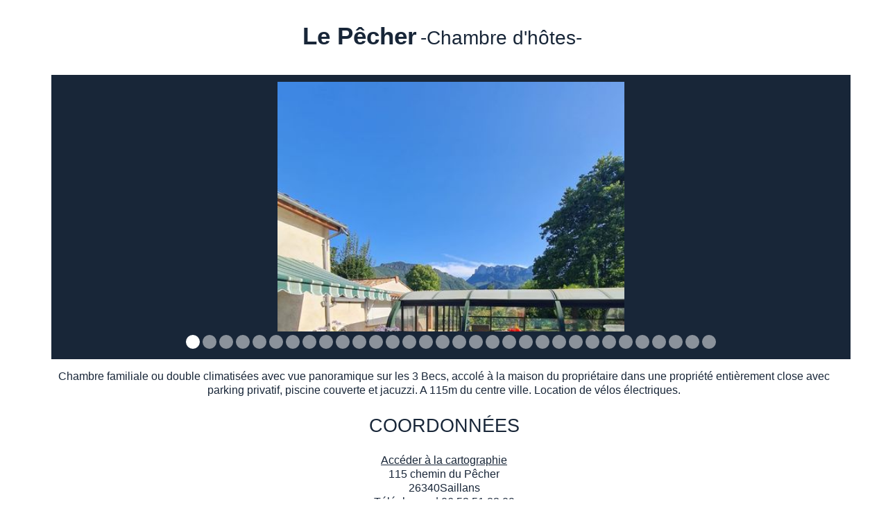

--- FILE ---
content_type: text/html; charset=utf-8
request_url: https://www.surlespasdeshuguenots.eu/cgi-local/detail_sitra2.pl?langue=1&ID=399313&butineur=CCBot/2.0%20(https://commoncrawl.org/faq/)&KeepThis=true&TB_iframe=true&height=600&width=1200
body_size: 4522
content:
<!DOCTYPE html PUBLIC "-//W3C//DTD XHTML 1.0 Transitional//EN" "http://www.w3.org/TR/xhtml1/DTD/xhtml1-transitional.dtd">
<html xmlns="http://www.w3.org/1999/xhtml" xml:lang="fr" lang="fr">
<head>
<meta name="ROBOTS" content="noindex" />
<!-- MODELE POPUP -->
<!-- TemplateBeginEditable name="doctitle" -->
<title></title>
<!-- TemplateEndEditable --> 
<meta http-equiv="Content-Type" content="text/html; charset=iso-8859-1" />
<!-- TemplateBeginEditable name="head" --><!-- TemplateEndEditable -->
<script src="/javascript/illicopage/jquery-1.9.1.min.js"></script>
<script src="/javascript/illicopage/jquery-ui-1.8.5.custom.min.js"></script>
<script src="/javascript/illicopage/jquery-migrate-1.2.1.js"></script>
<script src="/javascript/illicopage/thickbox.js"></script>
<script src="/javascript/base.js" ></script>
<script src="/javascript/loadgpx.4.js" type="text/javascript"></script>
<script src="/javascript/carto.js" type="text/javascript"></script>
<link href="/css/general-huguenots.css" rel="stylesheet" type="text/css" />

<script language="JavaScript" type="text/javascript">
<!--
window.onload = function() {
	init();
	init_view_map();

}
//-->
</script>
</head>

<body>


<link rel="stylesheet" href="https://unpkg.com/leaflet@1.3.4/dist/leaflet.css" integrity="sha512-puBpdR0798OZvTTbP4A8Ix/l+A4dHDD0DGqYW6RQ+9jxkRFclaxxQb/SJAWZfWAkuyeQUytO7+7N4QKrDh+drA==" crossorigin=""/>
<script src="https://unpkg.com/leaflet@1.3.4/dist/leaflet.js" integrity="sha512-nMMmRyTVoLYqjP9hrbed9S+FzjZHW5gY1TWCHA5ckwXZBadntCNs8kEqAWdrb9O7rxbCaA4lKTIWjDXZxflOcA==" crossorigin=""></script>
<script src="/js/leaflet-providers-master/leaflet-providers.js"></script>
<script src="https://cdnjs.cloudflare.com/ajax/libs/leaflet-gpx/1.4.0/gpx.min.js"></script>

<script src="https://d3js.org/d3.v4.min.js" charset="utf-8"></script>

<script type="text/javascript" src="/javascript/Leaflet.Elevation-master/dist/leaflet.elevation-0.0.4-d3v4.src.js"></script>
<link rel="stylesheet" href="/javascript/Leaflet.Elevation-master/dist/leaflet.elevation-0.0.4-d3v4.css" />


<script type="text/javascript" src="/javascript/leaflet-gpx-main/gpx.js"></script>

<script src="/javascript/KML.js"></script>



<link rel="stylesheet" href="/javascript/Leaflet.markercluster-master/dist/MarkerCluster.css" />
<script src="/javascript/Leaflet.markercluster-master/dist/leaflet.markercluster-src.js"></script>

<style>
        .mycluster {
                width: 40px;
                height: 40px;
                background-color: greenyellow;
                text-align: center;
                font-size: 24px;
        }

</style>
<!--<div align="center" class="MapNumero"  id="mapid" style="width:$width; height:$height;z-index:25"></div>-->
<script type="text/javascript">
var map;

var markerclusterer = [];
var mymap;

jQuery(document).ready(function()
    {
    //initialize();
    });

function initialize()
{
    var LatLng = new L.LatLng(45,7);
    //	utilisation du pluggin leaflet provider pour affichage fond de carte osm

    var osm = L.tileLayer.provider('OpenStreetMap.France');
    var esriWorldImagery = L.tileLayer.provider('Esri.WorldImagery');

    mymap = L.map('mapid', {
        center: LatLng,
        zoom: 10,
        maxZoom:20,
        layers: [osm]
    });

     osm.addTo(mymap);
    var baseMaps = {
        "Plan": osm,
        "Satellite": esriWorldImagery,
    };
    L.control.layers(baseMaps).addTo(mymap);
}

</script>

<table width="90%" height="100%" border="0" align="center" cellpadding="10" cellspacing="0">
  <tr>
    <td height="100%" align="center" valign="top"><!-- TemplateBeginEditable name="html" --><div class="SitraTitrePrincipal"><h1>Le Pêcher<span class="TypeHebergement">Chambre d'hôtes</span></h1></div><div class="DetailFicheSitra"><div class="row"><div class="col-md-5 col-sm-6 col-xs-12"><div id="div_photo" align="center">
	
	<!-- Swishcommand noindex --><script type="text/javascript" src="/javascript/illicopage/jquery-1.4.2.min.js"></script><!-- Swishcommand index -->
	<link href="/javascript/illicopage/thickbox.css" rel="stylesheet" type="text/css" />

	<!-- Swishcommand noindex --><script type="text/javascript" src="/javascript/thickbox.js"></script><!-- Swishcommand index -->

	<!-- Swishcommand noindex --><script language="JavaScript" type="text/javascript" src="/javascript/jquery.flow.1.2.auto.js"></script><!-- Swishcommand index -->
	<script src="/javascript/base.js" type="text/javascript"></script><!-- Swishcommand index -->

	<!-- Swishcommand noindex --><!-- Swishcommand noindex --><script type="text/javascript">
	jQuery(document).ready(function(){
	  jQuery("#myController1").jFlow({
		  slides: "#slides1",
		  controller: ".jFlowControl1", // must be class, use . sign
		  slideWrapper : "#jFlowSlide1", // must be id, use # sign
		  selectedWrapper: "jFlowSelected",  // just pure text, no sign
		  auto: true,             //auto change slide, default true
		  width: "500px",
		  height: "360px",
		  duration: 50,
		  prev: "#jFlowPrev1", // must be class, use . sign
		  next: "#jFlowNext1" // must be class, use . sign
	  });
	});
	</script><!-- Swishcommand index -->
	
      <div class="jflow-content-slider"><div id="slides1" class="slides case2"><div class="slide-wrapper"><div class="slide-thumbnail"><img class="vignette_slide" src="https://static.apidae-tourisme.com/filestore/objets-touristiques/images/88/180/11777112-diaporama.jpg" alt="" title=""></div><div class="slide-details"><div class="News_titre"></div></div></div><div class="slide-wrapper"><div class="slide-thumbnail"><img class="vignette_slide" src="https://static.apidae-tourisme.com/filestore/objets-touristiques/images/50/237/15789362-diaporama.jpg" alt="" title=""></div><div class="slide-details"><div class="News_titre"></div></div><div class="clear"></div></div><div class="slide-wrapper"><div class="slide-thumbnail"><img class="vignette_slide" src="https://static.apidae-tourisme.com/filestore/objets-touristiques/images/124/200/7194748-diaporama.jpg" alt="Chambre double" title="Chambre double"></div><div class="slide-details"><div class="News_titre">Chambre double</div></div><div class="clear"></div></div><div class="slide-wrapper"><div class="slide-thumbnail"><img class="vignette_slide" src="https://static.apidae-tourisme.com/filestore/objets-touristiques/images/126/200/7194750-diaporama.jpg" alt="Chambre double" title="Chambre double"></div><div class="slide-details"><div class="News_titre">Chambre double</div></div><div class="clear"></div></div><div class="slide-wrapper"><div class="slide-thumbnail"><img class="vignette_slide" src="https://static.apidae-tourisme.com/filestore/objets-touristiques/images/55/237/15789367-diaporama.jpg" alt="" title=""></div><div class="slide-details"><div class="News_titre"></div></div><div class="clear"></div></div><div class="slide-wrapper"><div class="slide-thumbnail"><img class="vignette_slide" src="https://static.apidae-tourisme.com/filestore/objets-touristiques/images/57/237/15789369-diaporama.jpg" alt="" title=""></div><div class="slide-details"><div class="News_titre"></div></div><div class="clear"></div></div><div class="slide-wrapper"><div class="slide-thumbnail"><img class="vignette_slide" src="https://static.apidae-tourisme.com/filestore/objets-touristiques/images/54/237/15789366-diaporama.jpg" alt="" title=""></div><div class="slide-details"><div class="News_titre"></div></div><div class="clear"></div></div><div class="slide-wrapper"><div class="slide-thumbnail"><img class="vignette_slide" src="https://static.apidae-tourisme.com/filestore/objets-touristiques/images/18/180/11777042-diaporama.jpg" alt="" title=""></div><div class="slide-details"><div class="News_titre"></div></div><div class="clear"></div></div><div class="slide-wrapper"><div class="slide-thumbnail"><img class="vignette_slide" src="https://static.apidae-tourisme.com/filestore/objets-touristiques/images/66/237/15789378-diaporama.jpg" alt="" title=""></div><div class="slide-details"><div class="News_titre"></div></div><div class="clear"></div></div><div class="slide-wrapper"><div class="slide-thumbnail"><img class="vignette_slide" src="https://static.apidae-tourisme.com/filestore/objets-touristiques/images/64/237/15789376-diaporama.jpg" alt="" title=""></div><div class="slide-details"><div class="News_titre"></div></div><div class="clear"></div></div><div class="slide-wrapper"><div class="slide-thumbnail"><img class="vignette_slide" src="https://static.apidae-tourisme.com/filestore/objets-touristiques/images/123/200/7194747-diaporama.jpg" alt="Chambre double" title="Chambre double"></div><div class="slide-details"><div class="News_titre">Chambre double</div></div><div class="clear"></div></div><div class="slide-wrapper"><div class="slide-thumbnail"><img class="vignette_slide" src="https://static.apidae-tourisme.com/filestore/objets-touristiques/images/53/237/15789365-diaporama.jpg" alt="" title=""></div><div class="slide-details"><div class="News_titre"></div></div><div class="clear"></div></div><div class="slide-wrapper"><div class="slide-thumbnail"><img class="vignette_slide" src="https://static.apidae-tourisme.com/filestore/objets-touristiques/images/49/237/15789361-diaporama.jpg" alt="" title=""></div><div class="slide-details"><div class="News_titre"></div></div><div class="clear"></div></div><div class="slide-wrapper"><div class="slide-thumbnail"><img class="vignette_slide" src="https://static.apidae-tourisme.com/filestore/objets-touristiques/images/94/118/1078878-diaporama.jpg" alt="" title=""></div><div class="slide-details"><div class="News_titre"></div></div><div class="clear"></div></div><div class="slide-wrapper"><div class="slide-thumbnail"><img class="vignette_slide" src="https://static.apidae-tourisme.com/filestore/objets-touristiques/images/175/178/7189167-diaporama.jpg" alt="" title=""></div><div class="slide-details"><div class="News_titre"></div></div><div class="clear"></div></div><div class="slide-wrapper"><div class="slide-thumbnail"><img class="vignette_slide" src="https://static.apidae-tourisme.com/filestore/objets-touristiques/images/19/180/11777043-diaporama.jpg" alt="" title=""></div><div class="slide-details"><div class="News_titre"></div></div><div class="clear"></div></div><div class="slide-wrapper"><div class="slide-thumbnail"><img class="vignette_slide" src="https://static.apidae-tourisme.com/filestore/objets-touristiques/images/59/237/15789371-diaporama.jpg" alt="" title=""></div><div class="slide-details"><div class="News_titre"></div></div><div class="clear"></div></div><div class="slide-wrapper"><div class="slide-thumbnail"><img class="vignette_slide" src="https://static.apidae-tourisme.com/filestore/objets-touristiques/images/22/180/11777046-diaporama.jpg" alt="" title=""></div><div class="slide-details"><div class="News_titre"></div></div><div class="clear"></div></div><div class="slide-wrapper"><div class="slide-thumbnail"><img class="vignette_slide" src="https://static.apidae-tourisme.com/filestore/objets-touristiques/images/24/180/11777048-diaporama.jpg" alt="" title=""></div><div class="slide-details"><div class="News_titre"></div></div><div class="clear"></div></div><div class="slide-wrapper"><div class="slide-thumbnail"><img class="vignette_slide" src="https://static.apidae-tourisme.com/filestore/objets-touristiques/images/25/180/11777049-diaporama.jpg" alt="" title=""></div><div class="slide-details"><div class="News_titre"></div></div><div class="clear"></div></div><div class="slide-wrapper"><div class="slide-thumbnail"><img class="vignette_slide" src="https://static.apidae-tourisme.com/filestore/objets-touristiques/images/26/180/11777050-diaporama.jpg" alt="" title=""></div><div class="slide-details"><div class="News_titre"></div></div><div class="clear"></div></div><div class="slide-wrapper"><div class="slide-thumbnail"><img class="vignette_slide" src="https://static.apidae-tourisme.com/filestore/objets-touristiques/images/226/180/11777250-diaporama.jpg" alt="" title=""></div><div class="slide-details"><div class="News_titre"></div></div><div class="clear"></div></div><div class="slide-wrapper"><div class="slide-thumbnail"><img class="vignette_slide" src="https://static.apidae-tourisme.com/filestore/objets-touristiques/images/228/180/11777252-diaporama.jpg" alt="" title=""></div><div class="slide-details"><div class="News_titre"></div></div><div class="clear"></div></div><div class="slide-wrapper"><div class="slide-thumbnail"><img class="vignette_slide" src="https://static.apidae-tourisme.com/filestore/objets-touristiques/images/229/180/11777253-diaporama.jpg" alt="" title=""></div><div class="slide-details"><div class="News_titre"></div></div><div class="clear"></div></div><div class="slide-wrapper"><div class="slide-thumbnail"><img class="vignette_slide" src="https://static.apidae-tourisme.com/filestore/objets-touristiques/images/51/237/15789363-diaporama.jpg" alt="" title=""></div><div class="slide-details"><div class="News_titre"></div></div><div class="clear"></div></div><div class="slide-wrapper"><div class="slide-thumbnail"><img class="vignette_slide" src="https://static.apidae-tourisme.com/filestore/objets-touristiques/images/231/180/11777255-diaporama.jpg" alt="" title=""></div><div class="slide-details"><div class="News_titre"></div></div><div class="clear"></div></div><div class="slide-wrapper"><div class="slide-thumbnail"><img class="vignette_slide" src="https://static.apidae-tourisme.com/filestore/objets-touristiques/images/52/237/15789364-diaporama.jpg" alt="" title=""></div><div class="slide-details"><div class="News_titre"></div></div><div class="clear"></div></div><div class="slide-wrapper"><div class="slide-thumbnail"><img class="vignette_slide" src="https://static.apidae-tourisme.com/filestore/objets-touristiques/images/58/237/15789370-diaporama.jpg" alt="" title=""></div><div class="slide-details"><div class="News_titre"></div></div><div class="clear"></div></div><div class="slide-wrapper"><div class="slide-thumbnail"><img class="vignette_slide" src="https://static.apidae-tourisme.com/filestore/objets-touristiques/images/60/237/15789372-diaporama.jpg" alt="" title=""></div><div class="slide-details"><div class="News_titre"></div></div><div class="clear"></div></div><div class="slide-wrapper"><div class="slide-thumbnail"><img class="vignette_slide" src="https://static.apidae-tourisme.com/filestore/objets-touristiques/images/61/237/15789373-diaporama.jpg" alt="" title=""></div><div class="slide-details"><div class="News_titre"></div></div><div class="clear"></div></div><div class="slide-wrapper"><div class="slide-thumbnail"><img class="vignette_slide" src="https://static.apidae-tourisme.com/filestore/objets-touristiques/images/62/237/15789374-diaporama.jpg" alt="" title=""></div><div class="slide-details"><div class="News_titre"></div></div><div class="clear"></div></div><div class="slide-wrapper"><div class="slide-thumbnail"><img class="vignette_slide" src="https://static.apidae-tourisme.com/filestore/objets-touristiques/images/63/237/15789375-diaporama.jpg" alt="" title=""></div><div class="slide-details"><div class="News_titre"></div></div><div class="clear"></div></div><div class="slide-wrapper"><div class="slide-thumbnail"><img class="vignette_slide" src="https://static.apidae-tourisme.com/filestore/objets-touristiques/images/65/237/15789377-diaporama.jpg" alt="" title=""></div><div class="slide-details"><div class="News_titre"></div></div><div class="clear"></div></div></div><div id="myController1" class="myController"><span id="jFlowPrev1">&lt;</span><span class="jFlowControl jFlowControl1">1</span><span class="jFlowControl jFlowControl1">2</span><span class="jFlowControl jFlowControl1">3</span><span class="jFlowControl jFlowControl1">4</span><span class="jFlowControl jFlowControl1">5</span><span class="jFlowControl jFlowControl1">6</span><span class="jFlowControl jFlowControl1">7</span><span class="jFlowControl jFlowControl1">8</span><span class="jFlowControl jFlowControl1">9</span><span class="jFlowControl jFlowControl1">10</span><span class="jFlowControl jFlowControl1">11</span><span class="jFlowControl jFlowControl1">12</span><span class="jFlowControl jFlowControl1">13</span><span class="jFlowControl jFlowControl1">14</span><span class="jFlowControl jFlowControl1">15</span><span class="jFlowControl jFlowControl1">16</span><span class="jFlowControl jFlowControl1">17</span><span class="jFlowControl jFlowControl1">18</span><span class="jFlowControl jFlowControl1">19</span><span class="jFlowControl jFlowControl1">20</span><span class="jFlowControl jFlowControl1">21</span><span class="jFlowControl jFlowControl1">22</span><span class="jFlowControl jFlowControl1">23</span><span class="jFlowControl jFlowControl1">24</span><span class="jFlowControl jFlowControl1">25</span><span class="jFlowControl jFlowControl1">26</span><span class="jFlowControl jFlowControl1">27</span><span class="jFlowControl jFlowControl1">28</span><span class="jFlowControl jFlowControl1">29</span><span class="jFlowControl jFlowControl1">30</span><span class="jFlowControl jFlowControl1">31</span><span class="jFlowControl jFlowControl1">32</span><span id="jFlowNext1">&gt;</span></div></div></div></div><div class="col-md-7 col-sm-6 col-xs-12"><div id="div_description"><p>Chambre familiale ou double climatisées avec vue panoramique sur les 3 Becs, accolé à la maison du propriétaire dans une propriété entièrement close avec parking privatif, piscine couverte et jacuzzi. A 115m du centre ville. Location de vélos électriques.</p></div><div id="div_coordonnees"><h2>Coordonnées</h2><a href="#div_carte"><span class="lien_carto">Accéder à la cartographie</span></a><div class="ContactSitraAdresse">115 chemin du Pêcher</div><div class="code-commune"><span class="ContactSitraAdresse">26340</span><span class="ContactSitraAdresse">Saillans</span></div><div class="ContactSitraAdresseTel">Téléphone
	    			: 
	    			
					| 06 52 51 82 09</div><div class="ContactSitraAdresseMail"><a target="_blank" href="mailto:lepechersaillans@gmail.com"><img src="/images/email.png"></a><a target="_blank" href="mailto:lepechersaillans@gmail.com">lepechersaillans@gmail.com</a></div></div></div><div class="col-md-12 col-sm-12 col-xs-12"><h2>Prestations</h2><div class="bloc_info_prestation"><div class="bloc-prestation"><h3>Equipements</h3><ul><li>Abris pour vélo ou VTT</li><li>Salon de jardin</li><li>Salon de télévision</li><li>Terrain ombragé</li><li>Terrasse</li><li>Abris voiture</li><li>Barbecue</li><li>Climatisation</li><li>Cuisine d'été</li><li>Terrain clos commun</li><li>Boulodrome / Terrain de pétanque / Terrain de boule de fort</li><li>Bains à remous</li><li>Parking</li><li>Equipements développement durable</li><li>Entrée indépendante</li><li>Habitation indépendante</li><li>Jardin</li><li>Mitoyen propriétaire</li><li>Piscine</li><li>Jardin commun</li><li>Piscine couverte</li></ul></div><div class="bloc-prestation"><h3>Services</h3><ul><li>Petit déjeuner en chambre</li><li>Petit déjeuner</li><li>Accès Internet Wifi</li><li>Circuits touristiques</li><li>Documentation Touristique</li><li>Informations touristiques</li><li>Réservation de prestations</li><li>Room service</li><li>Lits faits à l'arrivée</li><li>Privatisable</li></ul></div><div class="bloc-prestation"><h3>Activités</h3><ul><li>Cyclotourisme</li><li>Relaxation</li><li>Sports cyclistes</li></ul></div><div class="bloc-prestation"><h3>Confort</h3><ul><li>Non fumeur</li><li>Matériel Bébé</li><li>Accès Internet privatif Wifi</li><li>Lit 140 cm</li><li>Sanitaires privés</li><li>Cuisine</li><li>Cheminée / Poêle</li><li>Climatisation</li><li>Douche</li><li>Draps compris</li><li>Prise de télévision</li><li>Sèche cheveux</li><li>Télévision</li><li>Canapé</li><li>Canapé convertible</li><li>Hébergement insonorisé</li><li>Lecteur DVD</li><li>Lit 160 cm</li><li>Lit bébé</li><li>Chambre familiale</li><li>Linge compris</li></ul></div></div></div><div class="col-md-12 col-sm-12 col-xs-12"></div><div class="col-md-12 col-sm-12 col-xs-12"><div id="div_tarifs_en_clair"><h2>Tarifs en clair</h2><p>Deux personnes : de 80 à 90 €
Trois personnes : 150 €
Personne supplémentaire : 25 €.


En option et sur réservation uniquement : séance de jacuzzi et planches tapas.</p></div></div><div class="col-md-12 col-sm-12 col-xs-12"><table class="SitraTarifs"><tr><td colspan="3">
	      Pour la période du 01/01/2024 au 31/12/2024</td></tr><tr><th>Prestation</th><th>Prix min.</th><th>Prix max.</th></tr><tr><td>Deux personnes</td><td>80.00</td><td>90.00</td></tr><tr><td>Trois personnes</td><td>150.00</td><td>150.00</td></tr><tr><td>Personne supplémentaire</td><td>25.00</td><td>25.00</td></tr></table></div><div class="col-md-12 col-sm-12 col-xs-12"><div id="div_modepaiement"><h2>Modes de paiements</h2><div class="elmt">Espèces</div></div></div><div class="col-md-12 col-sm-12 col-xs-12"><div class="Fiche_sitra_bloc_info"><h2>Cartographie</h2><div align="center" class="MapNumero" id="mapid2" style="width:100%; height:600px;z-index:25"></div><script type="text/javascript">

var map;
var markerclusterer = [];
var mymap;

jQuery(document).ready(function()
    {
    initialize();
    });

function initialize()
{
    var LatLng = new L.LatLng(44.699240, 5.196147);

    //	utilisation du pluggin leaflet provider pour affichage fond de carte osm

    var osm = L.tileLayer.provider('OpenStreetMap.France');
    var esriWorldImagery = L.tileLayer.provider('Esri.WorldImagery');

    var osmwinter = L.layerGroup({layers: [osm,esriWorldImagery]});

    var mymap = L.map('mapid2', {
        center: LatLng,
        zoom: 12,
        maxZoom:20,
        layers: [osmwinter]
    });

    osm.addTo(mymap);
    var baseMaps = {
        "Plan": osm,
        "Satellite": esriWorldImagery,
    };
    L.control.layers(baseMaps).addTo(mymap);
    mymarqueur=L.marker(LatLng).addTo(mymap);
   //new L.GPX(gpx, {async: true,  marker_options: {
   //             startIconUrl: '/javascript/Leaflet.Elevation-master/lib/leaflet-gpx/pin-icon-start.png',
   //             endIconUrl: '/javascript/Leaflet.Elevation-master/lib/leaflet-gpx/pin-icon-end.png',
   //             shadowUrl: '/javascript/Leaflet.Elevation-master/lib/leaflet-gpx/pin-shadow.png'
   //         }}).on('loaded', function(e) {mymap.fitBounds(e.target.getBounds());}).addTo(mymap);
}

</script>   

<!-- Swishcommand noindex --><!-- Swishcommand noindex -->
<form method="get" action="https://maps.google.fr/maps" target="_blank"><input type="hidden" name="f" value="d"><input type="hidden" name="hl" value="fr"><input type="hidden" name="om" value="1"><input type="hidden" name="daddr" value="44.699240,5.196147"><table border="0" cellpadding="5" cellspacing="0" summary=""><tr><td><b>Itinéraire</b><br><label for="saddr">Ville de départ : </label><input type="text" id="saddr" name="saddr" size="25" value=""></td></tr><tr><td><input type="Submit" value="Afficher" name="Afficher"></td></tr></table></form><!-- Swishcommand index -->
	</div></div></div></div>
<!-- TemplateEndEditable --></td>
  </tr>
  <tr>
    <td height="40" align="center" valign="bottom"><a href="#" onclick="self.close();">Fermer la fen&ecirc;tre</a></td>
  </tr>
 
</table>
</body>
</html>


--- FILE ---
content_type: application/javascript
request_url: https://www.surlespasdeshuguenots.eu/javascript/carto.js
body_size: 1977
content:
/* ADT21 : fonctions de traitement pour les cartographies */

var date = new Date();
var dateJour=date.getHours()+":"+date.getMinutes()+":"+date.getSeconds();
//ajout de la date et heure pour differencier les fichier dans le cache du proxy google
var browser=navigator.userAgent.toLowerCase();

var marqueurs = new Array();
var nb_element = 0;

var map_proximite;
var map_localisation;
var geoXml;
var repertXml;
var rechXml;
var rechEnCours = 0;
var centerMap ;
var boundsMap ;
var zoomMap;
var agrandi = 0;

function init_view_map(){



	    var id_map = 'sentier_carte_generale';
	    if(agrandi == 1)
		id_map = 'sentier_carte_agrandi';
	if(document.getElementById(id_map))
	{
	    map_generale = map_init_generale(id_map);
	}

// 	if(document.getElementById('adt21_detail_localisation'))
// 	{
// 		map_localisation = map_init_localisation('adt21_detail_localisation');
// 	}
}


function map_init(div_id, lat, lng, zoom){

	var map = new GMap2(document.getElementById(div_id));
//                LoadGPXFileIntoGoogleMap(map, gpx, '#340000', '5', 1);
                LoadGPXFileIntoGoogleMap(map, gpx, '#B40014', '5', 1);
        geoXml = new GGeoXml(flux_etapes);

        map.addOverlay(geoXml);
        var listener =GEvent.addListener(geoXml, 'load', function() {
            if (geoXml.loadedCorrectly()) {
                //zoomToGeoXML(map, geoXml);
                //repertXml.gotoDefaultViewport(map);
            }
        });


/*
	GEvent.addListener(geoXml2, 'load', function() {
		if (geoXml2.loadedCorrectly()) {
			zoomToGeoXML(map, geoXml2);
	}
	});*/

	return map;
}
function LoadGPXFileIntoGoogleMap(map, filename, colour, width, center)
		{
	// Remove any existing overlays from the map.
	//map.clearOverlays();

	var request = google.maps.XmlHttp.create();
	request.open("GET", filename, true);
	request.onreadystatechange = function()
	{
		if (request.readyState == 4)
		{
			parser = new GPXParser(request.responseXML, map);
			parser.SetTrackColour(colour);					// Set the track line colour
			parser.SetTrackWidth(width);							// Set the track line width
			parser.SetMinTrackPointDelta(0.001);				// Set the minimum distance between track points
                        if(center == 1){
                              parser.CenterAndZoom(request.responseXML, G_NORMAL_MAP); // Center and Zoom the map over all the points.
                              id_time = setTimeout(""+parser.CenterAndZoom(request.responseXML, G_NORMAL_MAP),1000);
                        }
			parser.AddTrackpointsToMap();						// Add the trackpoints
			parser.AddWaypointsToMap();							// Add the waypoints



		}
	}
	request.send(null);
}


function getQueryString()
{
	var result = new Array();
	var query = window.location.search.substring(1);
	var parms = query.split('&');
	for (var i=0; i<parms.length; i++)
	{
		var pos = parms[i].indexOf('=');
		if (pos > 0)
		{
			var key = parms[i].substring(0,pos);
			var val = parms[i].substring(pos+1);
			result[key] = val;
		}
	}

	return result;
}




function map_view_recherche(map, id, distance, typeObj){

	/*if(rechEnCours == 1)
	{
		map.removeOverlay(rechXml);
	}*/

	rechXml = new GGeoXml(flux_recherche+"?id="+id+"&distance="+distance+"&objet="+typeObj+"&date="+dateJour);
	map.addOverlay(rechXml);

	marqueurs.push(rechXml);

	rechEnCours = 1;
}

function map_view_recherche_clear_all(map){
	for (i = 0; i < marqueurs.length; i++)
	{
		map.removeOverlay(marqueurs[i]);
	}

}

function zoomToGeoXML(map, geoXml) {

	var center = geoXml.getDefaultCenter();
	var span = geoXml.getDefaultSpan();
	var sw = new GLatLng(center.lat() - span.lat() / 2,
			center.lng() - span.lng() / 2);
	var ne = new GLatLng(center.lat() + span.lat() / 2,
			center.lng() + span.lng() / 2);
	var bounds = new GLatLngBounds(sw, ne);

	centerMap = center;
	boundsMap = bounds;
	map.setCenter(center);
	map.setZoom(map.getBoundsZoomLevel(bounds));


}


function encode_utf8( s )
{
  return unescape( encodeURIComponent( s ) );
}

function decode_utf8( s )
{
  return decodeURIComponent( escape( s ) );
}

var Utf8 = {

	// public method for url encoding
	encode : function (string) {
		string = string.replace(/\r\n/g,"\n");
		var utftext = "";

		for (var n = 0; n < string.length; n++) {

			var c = string.charCodeAt(n);

			if (c < 128) {
				utftext += String.fromCharCode(c);
			}
			else if((c > 127) && (c < 2048)) {
				utftext += String.fromCharCode((c >> 6) | 192);
				utftext += String.fromCharCode((c & 63) | 128);
			}
			else {
				utftext += String.fromCharCode((c >> 12) | 224);
				utftext += String.fromCharCode(((c >> 6) & 63) | 128);
				utftext += String.fromCharCode((c & 63) | 128);
			}

		}

		return utftext;
	},

	// public method for url decoding
	decode : function (utftext) {
		var string = "";
		var i = 0;
		var c = c1 = c2 = 0;

		while ( i < utftext.length ) {

			c = utftext.charCodeAt(i);

			if (c < 128) {
				string += String.fromCharCode(c);
				i++;
			}
			else if((c > 191) && (c < 224)) {
				c2 = utftext.charCodeAt(i+1);
				string += String.fromCharCode(((c & 31) << 6) | (c2 & 63));
				i += 2;
			}
			else {
				c2 = utftext.charCodeAt(i+1);
				c3 = utftext.charCodeAt(i+2);
				string += String.fromCharCode(((c & 15) << 12) | ((c2 & 63) << 6) | (c3 & 63));
				i += 3;
			}

		}

		return string;
	}

}

